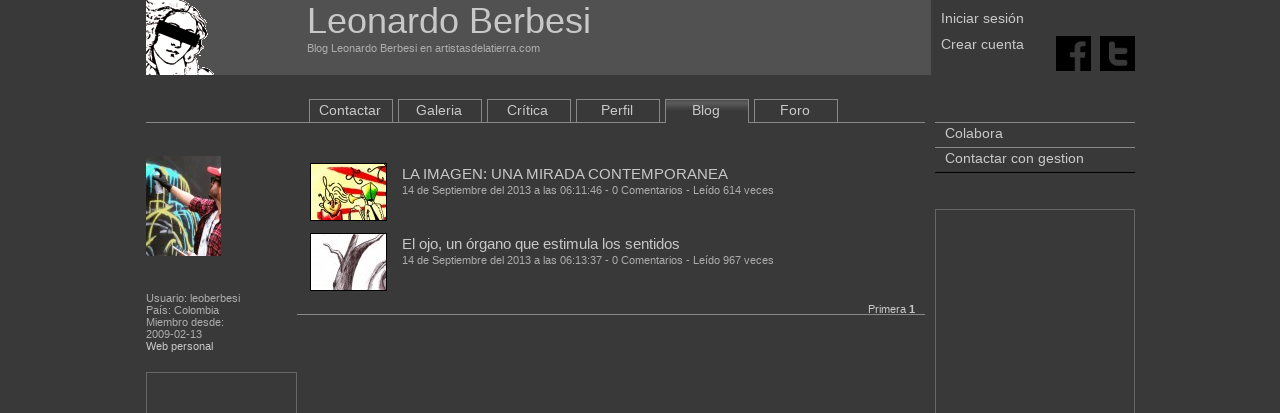

--- FILE ---
content_type: text/html;charset=utf-8
request_url: https://www.artistasdelatierra.com/artistas/leoberbesi/blog.html
body_size: 2955
content:
<html xmlns="http://www.w3.org/1999/xhtml">
<head>

	<meta http-equiv="Content-Type" content="text/html; charset=iso-8859-1" />
	<title>
		Blog Leonardo Berbesi Artistas y arte. Artistas de la tierra	</title>
	<meta name="keywords" content="blog, diario, personal, del, artista, Leonardo, Berbesi" />
	<meta name="description" content="Blog de arte o diario personal de Leonardo Berbesi." />
	<link rel="shortcut icon" href="/imatges/favicon.ico">

	<meta name="Author" content="graficman">
	<!--<META name="verify-v1" content="GJjKbIfkpQ3smTkxnrrmTaE0X6zt5XAcrTRk1rSm8Yc=" /> -->
	<META name="ROBOTS" content="INDEX, FOLLOW">
	<link href="https://www.artistasdelatierra.com/css/master.css" rel="stylesheet" type="text/css">

	<!-------------------------herramientas webmaster-->
    <meta name="google-site-verification" content="AbR9jNFgx77QrtqP6Jho8JhgOBdKj3iefFS2zTmlUJA" />
	<!------------------------FI herramientas webmaster-->

	<script type="text/javascript">
	function MM_openBrWindow(theURL,winName,features) { //v2.0
	  window.open(theURL,winName,features);
	}
	//
	</script>
    <!-----------------------------------google analytics-->
<script type="text/javascript">

  var _gaq = _gaq || [];
  _gaq.push(['_setAccount', 'UA-7798626-2']);
  _gaq.push(['_trackPageview']);

  (function() {
    var ga = document.createElement('script'); ga.type = 'text/javascript'; ga.async = true;
    ga.src = ('https:' == document.location.protocol ? 'https://ssl' : 'http://www') + '.google-analytics.com/ga.js';
    var s = document.getElementsByTagName('script')[0]; s.parentNode.insertBefore(ga, s);
  })();

</script>
<!-----------------------------------fi google analytics-->    </head>

<body>

<div align="center">
<div class="fora">
	<div style="overflow: hidden;">
	<script src="https://www.artistasdelatierra.com/Scripts/pretty/js/jquery.js" type="text/javascript" charset="utf-8"></script>
	<link rel="stylesheet" href="https://www.artistasdelatierra.com/Scripts/pretty/css/prettyPhoto.css" type="text/css" media="screen" charset="utf-8" />
	<script src="https://www.artistasdelatierra.com/Scripts/pretty/js/jquery.prettyPhoto.js" type="text/javascript" charset="utf-8"></script>
	
	<!-------------------------herramientas webmaster-->
    <meta name="google-site-verification" content="AbR9jNFgx77QrtqP6Jho8JhgOBdKj3iefFS2zTmlUJA" />
	<!------------------------FI herramientas webmaster-->














    	
		
		
        
        
		
  






<div class="cap1">
    
	
<div class="cap1b">  
    <a href="https://www.artistasdelatierra.com"><b class="h_titol2_web">Leonardo Berbesi </b></a>
    <br>
    Blog Leonardo Berbesi en artistasdelatierra.com</div>
	
</div>


<div class="cap2">
 <div>
		
		        <div class="topdreta1">
				<a href="https://www.artistasdelatierra.com/login" >Iniciar sesión</a>
                
        
	</div>
    <div style="height:11px"></div>
    <div class="topdreta2">
				<a href="https://www.artistasdelatierra.com/register" >Crear cuenta</a>
	</div>
			 </div>
 </div>

 <div align="right" class="cap3">
<br><br>

							 
 <div style="height:12px"></div>
<a target="_blank" title="Facebook" href="http://www.facebook.com/share.php?u=www.artistasdelatierra.com/artistas/leoberbesi/blog.html"><img src="/ima/cuadratF.png" alt="Facebook" width="35" height="35" border="0"/></a>&nbsp;&nbsp;
<a target="_blank" title="Twitter" href="http://twitter.com/share?url=www.artistasdelatierra.com/artistas/leoberbesi/blog.html"><img src="/ima/cuadratT.png" alt="Technorati" width="35" height="35" border="0"/></a></div>

</div>
	<div class="cos">
	
		
<div class="esquerra_obra" style="background-color: #393939">

<div class="degradat" style="padding-top: 33px"></div>
<div style="padding-top: 33px"></div>

<div align="left";>				
<a href="https://www.artistasdelatierra.com/artistas/leoberbesi"><img src="https://www.artistasdelatierra.com/obras/usuarios/7731_s.jpg" border="0"/></a>
<br>
<br>
<br>
        <br>
</div>


<div style="height:80px">		

		
		Usuario: leoberbesi<br />
		País: Colombia<br />
		Miembro desde:<br />
        2009-02-13<br />
		<a href="" target="_blank">Web personal</a><br />
</div>        




<!--
</? 
if ( $tanun ) {  
include(PLANTILLES."anuncis/".LANG."_esquerra.php"); 
 }?>
-->
	
	

<div align="center" style="padding-top: 20px; border: 1px solid #666">
<div class="esquerraGoo">
<script type="text/javascript"><!--
google_ad_client = "pub-6597747611331666";
/* 120x600, creado 3/11/10 */
google_ad_slot = "0573053562";
google_ad_width = 120;
google_ad_height = 600;
//-->
</script>
<script type="text/javascript"
src="https://pagead2.googlesyndication.com/pagead/show_ads.js">
</script>

<br /><br />
</div>
</div><br>
<br>

<div style="padding-left:12px">artistasdelatierra.com:</div>
<ul class="menu_cu">
    <li class="menu_cu2"><a href="https://www.artistasdelatierra.com/Africa" >África</a></li>
    <li class="menu_cu2"><a href="https://www.artistasdelatierra.com/America" >América</a></li>
    <li class="menu_cu2"><a href="https://www.artistasdelatierra.com/Asia" >Asia</a></li>
    <li class="menu_cu2"><a href="https://www.artistasdelatierra.com/Europa" >Europa</a></li>
    <li class="menu_cu2"><a href="https://www.artistasdelatierra.com/Oceania" >Oceania</a></li>
</ul>	
	
</div>



		<div class="centre">
			<div class="dins">
				<div style="padding-top: 18px;"></div>
<div class="degradatartistas" id="artistacap">
	
	<ul class="menuart">
	
		<li class="menuart"><a href="https://www.artistasdelatierra.com/artistas/leoberbesi/contactar.html" >Contactar</a></li>
	
	
			<li class="menuart"><a href="https://www.artistasdelatierra.com/artistas/leoberbesi/galeria.html" >Galeria</a></li>
		
			<li class="menuart"><a href="https://www.artistasdelatierra.com/artistas/leoberbesi/critica.html" >Crítica</a></li>
	
			<li class="menuart"><a href="https://www.artistasdelatierra.com/artistas/leoberbesi/biografia.html" >Perfil</a></li>
				<li class="menuart_act"><a href="https://www.artistasdelatierra.com/artistas/leoberbesi/blog.html" >Blog</a></li>
				<li class="menuart"><a href="https://www.artistasdelatierra.com/artistas/leoberbesi/debate.html" >Foro</a></li>
		</ul>
</div>				<div class="degradat">
				<div class="dinsde">
				<br />
									
					<div style="height: 70px;">
						<div class="minima_blog" style="float: left; background-image: url(https://www.artistasdelatierra.com/blogs_img/3901-1_s.jpg);" > &nbsp; </div>
						<h3><a href="https://www.artistasdelatierra.com/artistas/leoberbesi/blog-3901.html">LA IMAGEN: UNA MIRADA CONTEMPORANEA</a></h3>
						14 de Septiembre del 2013 a las 06:11:46 - 0 Comentarios - Leído 614 veces<br /><br />
					</div>
										
					<div style="height: 70px;">
						<div class="minima_blog" style="float: left; background-image: url(https://www.artistasdelatierra.com/blogs_img/2018-1_s.jpg);" > &nbsp; </div>
						<h3><a href="https://www.artistasdelatierra.com/artistas/leoberbesi/blog-2018.html">El ojo, un &oacute;rgano que estimula los sentidos  </a></h3>
						14 de Septiembre del 2013 a las 06:13:37 - 0 Comentarios - Leído 967 veces<br /><br />
					</div>
									</div>
				<div align="right">
				<a href="https://www.artistasdelatierra.com/artistas/leoberbesi/blog-0.html">Primera</a> <a href="https://www.artistasdelatierra.com/artistas/leoberbesi/blog-0-pag-0.html"><b>1</b> </a>				</div>
				</div>
			</div>

		</div>


		<div style="padding-top: 42px;"></div>
<div class="dreta" align="left">






<div align="left">
<ul class="menu_cu">
    <li class="menu_cu2"><a href="https://www.artistasdelatierra.com/donate" target="_top">Colabora</a></li>
    <li class="menu_cu2"><a style="padding-top:18px;" href="https://www.artistasdelatierra.com/artistas/administration/contactar.html">Contactar con gestion </a></li>
</ul>

</div>


									  
									  
									  
<!--
<a href="https://play.google.com/store/apps/details?id=com.designgraficman.com.design4.artistasdelatierra">
	&nbsp;&nbsp;Versión beta<br />
	<img src="/ima/android.png" border="0">
</a>
-->





<script language="JavaScript" src="https://www.artistasdelatierra.com/Scripts/overlib.js"></script>
    
	
	 <!--obres histingart-->

<div align="center">



</div>
				   
<br>
<br>












<br />



<div align="center" style="padding-top: 20px; border: 1px solid #666">
<div align="center" style="background-color:#393939; padding-top:20px; padding-bottom:20px">
<script type="text/javascript"><!--
google_ad_client = "ca-pub-6597747611331666";
/* blokDret */
google_ad_slot = "5423516681";
google_ad_width = 160;
google_ad_height = 600;
//-->
</script>
<script type="text/javascript"
src="https://pagead2.googlesyndication.com/pagead/show_ads.js">
</script>
</div>
</div>





	
	</div>
	<div align="center" style="width:100%; overflow: hidden;"> 



 
<br /><br><br><br>
	<b class="h_frase_web">La perfección no es cosa pequeña, pero está hecha de pequeñas cosas. Miguel Ángel Buonarroti </b>
    <br><br>

 



&copy; <a href="https://www.artistasdelatierra.com" target="_blank">Artistas y arte. Artistas de la tierra</a> 2006-2007 <br>

  <a href="https://www.artistasdelatierra.com">Las mejores obras del Mundo</a> - <a href="https://www.artistasdelatierra.com">Promociona gratis tus obras de arte</a><br />

  Artistas y arte. Artistas de la tierra ha sido creado para ser una herramienta al servicio de los artistas de la Tierra<br />

     <a href="https://www.artistasdelatierra.com/condicions.html" >Condiciones de uso</a> - <a href="https://www.artistasdelatierra.com/politica.html" >Política de protección de datos</a><br />



     <br />

Artistas y arte. Artistas de la tierra<br />


<script type="text/javascript" charset="utf-8">



		$(document).ready(function(){

			$("a[rel^='prettyPhoto']").prettyPhoto();

		});

		

		

		

</script>



	<div style="height: 38px;">


        


		</div>

  </div>	
</div>
</div>

</body>
</html>

--- FILE ---
content_type: text/html; charset=utf-8
request_url: https://www.google.com/recaptcha/api2/aframe
body_size: 265
content:
<!DOCTYPE HTML><html><head><meta http-equiv="content-type" content="text/html; charset=UTF-8"></head><body><script nonce="i9azUs5honZalAuQ3t2m4w">/** Anti-fraud and anti-abuse applications only. See google.com/recaptcha */ try{var clients={'sodar':'https://pagead2.googlesyndication.com/pagead/sodar?'};window.addEventListener("message",function(a){try{if(a.source===window.parent){var b=JSON.parse(a.data);var c=clients[b['id']];if(c){var d=document.createElement('img');d.src=c+b['params']+'&rc='+(localStorage.getItem("rc::a")?sessionStorage.getItem("rc::b"):"");window.document.body.appendChild(d);sessionStorage.setItem("rc::e",parseInt(sessionStorage.getItem("rc::e")||0)+1);localStorage.setItem("rc::h",'1765134599986');}}}catch(b){}});window.parent.postMessage("_grecaptcha_ready", "*");}catch(b){}</script></body></html>

--- FILE ---
content_type: text/css
request_url: https://www.artistasdelatierra.com/css/master.css
body_size: 3439
content:
body {
	font-family: Verdana, Arial, Helvetica, sans-serif;
	font-size: 11px;
	background-color: #393939;
	color: #acacac;
	margin:0px;
}

table {
	font-family: Verdana, Arial, Helvetica, sans-serif;
	font-size: 11px;
	border: 0;
	color: #acacaca;
	margin:0px;
}

a:link, a:active, a:visited {
	font-family: Verdana, Arial, Helvetica, sans-serif;
	color: #c8c8c8;
	text-decoration: none;
}

a:hover {
	color: #fff;
	text-decoration: none;
}


div.fora {
	width: 989px;
}

div.cap {
	height: 65px;
	margin-bottom: 5px;
	text-align: left;
	
}
div.cap1 {
	height: 75px;
	padding-left:161px;
	margin-bottom: 5px;
	text-align: left;
	float:left;
	width:624px;
	background-image:url(/ima/0a.png);
	background-position:left;
	background-repeat:no-repeat;
	background-color:#515151;
}
div.cap2 {
	height: 75px;
	margin-bottom: 5px;
	text-align: left;
	float:	left;
	width:100px;
	padding-left:10px
   
	
}
div.cap3 {
	height: 70px;
	margin-bottom: 5px;
	text-align: right;
	float:	right;
	width:90px;

	
}


div.error {
	font-size: 15px;
	color: red;	
}

.falta {
	border: 1px solid red;	
}


div.categoria {
	height: 350px;
	width: 151px;
	overflow-y: scroll;
	overflow-x: hidden;
}

div.totmenu {
	overflow: hidden;
}

div.menu {
	height: 30px;
	background-image:url(../ima/fonsmenu.jpg);
	background-repeat:repeat-x;
	line-height: 30px;
	width: 779px;
	float: left;
}

div.menudret {
	height: 30px;
	background-image:url(../ima/fonsmenu.jpg);
	background-repeat:repeat-x;
	line-height: 30px;
	width: 200px;
	float: right;
}

/********************************     Edit     *****************************************/
div.form_esquerra {
	float: left;
	width: 170px;
	
	height: 500px;
	background-color: #393939;
	overflow: hidden;
	
	margin-right: 30px;
}

div.form_icon, div.form_titul {
	height: 60px;
	padding-left: 15px;
}

div.form {
	width: 700px;
	height: 500px;
	overflow: hidden;
	background-color: #1e1e1e;
}

div.form_dreta_inici {
	
	width: 500px;
	height: 500px;
	_width: 495px;
	background-image:url(../ima/fonspanell.gif);
	overflow-x:hidden; overflow-y:scroll;

}

div.form_dreta {
	
	width: 500px;
	height: 500px;
	_width: 495px;
	background-image:url(../ima/fonspanell.gif);
	overflow-x:hidden; overflow-y:scroll;

}

li.panel {
	height: 20px;
	font-size: 14px;
	padding-left: 15px;
	border-bottom: 1px solid #1e1e1e;
}

li.panel_act {
	background-color: #1e1e1e;
	border: 1px solid orange;
	border-right: 0px;
	font-size: 14px;
	height: 20px;
	padding-left: 15px;
}


/***********************************************************/

div.degradat, div.degradatartistas, div.degradatcoleccionistas, div.degradatcriticos, div.degradatentidades  {
	background-image: url(../ima/degradat_1.gif);
	background-position: bottom;
	background-repeat:repeat-x;
	overflow: hidden;
	background-color: #393939;
	padding: 0px;
	_overflow: none;
	_height: 10px;
	min-height: 10px;
	padding-left:10px;
	padding-right: 10px;
	padding-top: 18px;
}
div.degradat2 {
	background-image: url(../ima/degradat_1.gif);
	background-position: bottom;
	background-repeat:repeat-x;
	overflow: hidden;
	background-color: #393939;
	padding: 0px;
	_overflow: none;
	_height: 10px;
	min-height: 10px;
	padding-left:120px;
	padding-right: 10px;
	padding-top: 4px;
	padding-bottom:9px;
}
div.listobras  {
	background-position: bottom;
	background-repeat:repeat-x;
	overflow: hidden;
	background-color: #393939;
	padding: 0px;
	_overflow: none;
	_height: 10px;
	min-height: 10px;
	padding-left:10px;
	padding-right: 10px;
	padding-top: 20px;
}


	
div.degradatcoleccionistas {
	background-color: #96915b;
	background-image: url(../ima/degradat_1_col.gif);
}

div.degradatcriticos {
	background-color: #8f5973;
	background-image: url(../ima/degradat_1_cri.gif);
}

div.degradatentidades {
	background-color: #3e7c94;
	background-image: url(../ima/degradat_1_ent.gif);
}

div.degradatartartgaleria {
	background-image: url(../ima/degradat_2.gif);
	background-position: bottom;
	background-repeat:repeat-x;
}


div.contingut {
	overflow: hidden;
	padding: 0px;
	_overflow: none;
	_height: 25px;
	min-height: 25px;
	padding-left: 10px;
	padding-right: 10px;

}


div.degradatpetit, div.degradatpetitartistas, div.degradatpetitcoleccionistas, div.degradatpetitcriticos, div.degradatpetitentidades  {
	background-image: url(../ima/degradat_2.gif);
	background-position: bottom;
	background-repeat:repeat-x;
	overflow: hidden;
	padding: 0px;
	_overflow: none;
	_height: 25px;
	min-height: 25px;
	padding-left: 10px;
	padding-right: 10px;
}

div.degradatpetitcoleccionistas {
	background-image: url(../ima/degradat_2_col.gif);
}

div.degradatpetitcriticos {
	background-image: url(../ima/degradat_2_cri.gif);
}

div.degradatpetitentidades {
	background-image: url(../ima/degradat_2_ent.gif);
}


div.degradatV {
	background-image: url(../ima/degradat_1_cri.gif);
	background-position: bottom;
	background-repeat:repeat-x;
	overflow: hidden;
	padding: 0px;
	_overflow: none;
	_height: 50px;
	background-color: rgb(143, 89, 115);
}

div.degradat_dreta{
	background-image: url(../ima/fons_lat_d.jpg);
	background-position: bottom;
	background-repeat:repeat-x;
	overflow: hidden;
	
}

div.dinscap {
	_overflow: none;
	_height: 80px;
	min-height: 80px;

	text-align: center;
}

div.dinscapesq {
	_overflow: none;
	_height: 117px;
	min-height: 117px;
	margin-left:10px;

	text-align: left;
}



div.dinscappetit {
	_overflow: none;
	_height: 80px;
	min-height: 80px;

	text-align: center;
}

div.dinscapleft {
	_overflow: none;
	_height: 60px;
	min-height: 60px;
	
	text-align: justify;
	width: 608px;
}



div.supart {
	height: 107px;
	overflow: hidden;
}

div.avatar {
	float: left;
	margin-right: 10px;
	margin-left: 5px;
}
div.avatar_list {
	float: left;
	padding: 5px;
	margin-right: 5px;
}


/* ESTILS DELS LINKS MENU DE DALT ------------------------------ */

a.menu:link, a.menu:active, a.menu:visited {
	font-family: Verdana, Arial, Helvetica, sans-serif;
	font-size: 10px;
	color: #FFFFFF;
	text-decoration: none;
	padding-bottom:8px;
	padding-top:8px;
	padding-left:10px;
	padding-right:10px;
line-height: 30px;
	letter-spacing:1px;

}

a.menu:hover {
	text-decoration: none;
	background-image: url(../ima/fonsmenusobre.jpg);
	background-repeat: repeat-x;
	line-height: 30px;
}

a.menu_act:link, a.menu_act:active, a.menu_act:visited {
	font-family: Verdana, Arial, Helvetica, sans-serif;
	font-size: 10px;
	color: #FFFFFF;
	background-image:url(../ima/fonsmenuact.jpg);
	background-repeat:repeat-x;
	text-decoration: none;
	padding-bottom:8px;
	padding-top:8px;
	padding-left:10px;
	padding-right:10px;
    line-height: 30px;
	letter-spacing:1px;
	
}

a.menu_act:hover {
	text-decoration: none;
	background-image: url(../ima/fonsmenusobre.jpg);
	background-repeat: repeat-x;
}

a.taronja , a.taronja:visited, a.taronja:link {
	text-decoration: none;
	color: orange;
}
a.taronja_bold, a.taronja:visited, a.taronja:link {
	text-decoration: none;
	color: orange;
	//font-weight:bold;
}

a.taronja img {
	border: 1px solid orange;
}

/*************************/


div.cos {
	width: 989px;
	
	overflow: hidden;
	background-image:url(../ima/fons.gif);
}

div.esquerra {
	width: 160px;
	float: left;
	
	text-align: left;

}
div.esquerra_obra {
	width: 151px;
	float: left;
	text-align: left;

}
div.esquerraGoo {
	background-color: #393939;
    text-align: center;
	padding-left:3px;

}

div.centre, div.centreartistas, div.centrecoleccionistas, div.centrecriticos, div.centreentidades  {
	width: 628px;
	float: left;
	
	_height: 1000px;
	min-height: 1000px;
	_overflow: visible;
	background-color: #393939;
}

div.centrelogo  {
	width: 628px;
	float: left;
	background-image:url(../ima/logoBN.gif);
	background-position:left;
	background-repeat:no-repeat;
	_height: 1000px;
	min-height: 1000px;
	_overflow: visible;
	background-color: #393939;
}


div.centreartistas {
	background-color: #393939;
}

div.centrecoleccionistas {
	background-color: #96915b;
}

div.centrecriticos {
	background-color: #8f5973;
}

div.centreentidades {
	background-color: #3e7c94;
}


div.dreta {
	width: 200px;
	float: right;
	background-color: #393939
	font-size:14px;
	
}

div.bustia {
	width: 200px;
	background-image: url(../ima/boto_bustia.gif);
	height: 41px;
	cursor: pointer; 
}
div.panel {
	width: 200px;
	background-image: url(../ima/editar.gif);
	height: 41px;
	cursor: pointer; 
}


div.dinsbustia {
	float: right;
	width: 120px;
	padding: 5px;
	text-align: left;
}


div.dins {

	
	text-align: left;

}

div.dinsde {
	padding-top: 10px;
	overflow: hidden;
	text-align: left;
}

div.mespetita, div.mespetitaartistas, div.mespetitacriticos, div.mespetitacoleccionistas, div.mespetitaentidades {
	background-color: #4d4d4d;
	border: 1px solid #666666;
	background-image: url(../ima/cuadre_fons.gif);
	background-repeat: no-repeat;
	background-position: right bottom;
	margin-right: 5px;
	margin-left: 5px;
	width: 184px;
	_width: 186px;
	height: 220px;
	float: left;
	margin-bottom: 10px;
	overflow: hidden;
	text-align: center;
}



div.obrapetita, div.obrapetitaartistas, div.obrapetitacriticos, div.obrapetitacoleccionistas, div.obrapetitaentidades, div.obrapetitaTopART{
	background-color: #4d4d4d;
	border: 1px solid #666666;
	background-image: url(../ima/cuadre_fons.gif);
	background-repeat: no-repeat;
	background-position: right bottom;
	margin-right: 10px;
	width: 194px;
	_width: 196px;
	height: 220px;
	float: left;
	margin-bottom: 10px;
	overflow: hidden;
	text-align: center;
}

div.obrapetitaM {
	background-color: #4d4d4d;
	border: 1px solid #666666;
	margin: 3px;
	width: 183px;
	_width: 186px;
	height: 220px;
	display: inline-block;
	overflow: hidden;
	text-align: center;
}

div.xxx {
	background-image: url(../ima/xxx.png);
	background-position: center center;
}

div.obrapetitacriticos{
	border: 1px solid #8f5973;
}

div.obrapetitacoleccionistas{
	border: 1px solid #96915b;
}

div.obrapetitaentidades {
	border: 1px solid #3e7c94;
}

div.obrapetitaTopART{
	border: 1px solid #8d1513;
}


div.obraima {
	padding-top: 10px;
	height: 160px;
	
}

div.obra {
	
	padding: 5px;
	padding-top: 0px;
	padding-bottom: 0px;
	overflow: hidden;
	
}




div.peu {
	width: 989px;
	overflow: hidden;
	height: 20px;
}

.franja {
	
	background-color:#272727;
	margin-bottom: 10px;
	text-align: left;
}


ul {
	list-style-type: none;
	padding: 0px;
	margin: 0px;
	font-size: 11px;
}

li {
	font-size: 11px;
	padding-left: 10px;
	line-height: 20px;
}



ul.menuart {
	list-style-type: none;
	padding: 0px;
	margin: 0px;
	font-size: 14px;
}

li.menu {
	padding: 0px;
	margin: 0px;
	height: 25px;
	text-align: center;
	line-height: 25px;
	float: left;
	color: #f1f1f1;
	margin-left: 10px;
	margin-right: 10px;
	font-size: 12px;

}

li.menuart , li.menuart11 {
	padding: 0px;
	margin: 0px;
	height: 25px;
	text-align: center;
	line-height: 25px;
	float: left;
	background: url(../ima/boto_2.gif);
	width: 86px;
	margin-right: 3px;
	font-size: 14px;
}

li.menuart11 {
	background: url(../ima/boto_11.gif);
}


li.menuart:hover, li.menuart11:hover, li.menuart11_act   {
	padding: 0px;
	margin: 0px;
	height: 25px;
	text-align: center;
	line-height: 25px;
	float: left;
	width: 86px;
	margin-right: 3px;
	font-size: 14px;
	background: url(../ima/boto_1.gif);

}

li.menuart11_act, li.menuart11:hover {
	background: url(../ima/boto_22.gif);
}


li.entidadesmenuart:hover {
	background: url(../ima/boto_1_ent.gif);
}

li.menuart_M, li.artistasmenuart_M, li.criticosmenuart_M, li.coleccionistasmenuart_M, li.entidadesmenuart_M{
	padding: 0px;
	margin: 0px;
	height: 25px;
	text-align: center;
	line-height: 25px;
	float: left;
	background: url(../ima/boto_2_m.gif);
	width: 110px;
	margin-right: 3px;
	font-size: 14px;
}

li.entidadesmenuart_M {
	background: url(../ima/boto_1_ment.gif);
}



li.criticosmenuart_M {
	background: url(../ima/boto_1_mcri.gif);
}

li.coleccionistasmenuart_M {
	background: url(../ima/boto_1_mcol.gif);
}


li.menuart_M:hover ,li.artistasmenuart_M_act,  li.menuart_M_act , li.criticosmenuart_M_act, li.coleccionistasmenuart_M_act, li.entidadesmenuart_M_act {
	padding: 0px;
	margin: 0px;
	height: 25px;
	text-align: center;
	line-height: 25px;
	float: left;
	width: 110px;
	margin-right: 3px;
	background: url(../ima/boto_1_m.gif);
	font-size: 14px;
}

li.entidadesmenuart_M:hover, li.entidadesmenuart_M_act {
	background: url(../ima/boto_2_ment.gif);
}

li.criticosmenuart_M:hover, li.criticosmenuart_M_act {
	background: url(../ima/boto_2_mcri.gif);
}

li.coleccionistasmenuart_M:hover, li.coleccionistasmenuart_M_act {
	background: url(../ima/boto_2_mcol.gif);
}


li.menuart_L{
	padding: 0px;
	margin: 0px;
	height: 25px;
	text-align: center;
	line-height: 25px;
	float: left;
	background: url(../ima/boto_2_llarg.gif);
	width: 202px;

	font-size: 14px;
}

li.menuart_L:hover , li.menuart_L_act{
	padding: 0px;
	margin: 0px;
	height: 25px;
	text-align: center;
	line-height: 25px;
	float: left;
	width: 202px;

	background: url(../ima/boto_1_llarg.gif);
	font-size: 14px;

}

li.menuart_E{
	padding: 0px;
	margin: 0px;
	height: 25px;
	text-align: center;
	line-height: 25px;
	display: inline-block;
	background: url(../ima/boto_2_llarg.gif);
	width: 202px;

	font-size: 14px;
}

li.menuart_E:hover , li.menuart_E_act{
	padding: 0px;
	margin: 0px;
	height: 25px;
	text-align: center;
	line-height: 25px;
	display: inline-block;
	width: 202px;

	background: url(../ima/boto_1_llarg.gif);
	font-size: 14px;

}

li.menuart_TopART{
	padding: 0px;
	margin: 0px;
	height: 30px;
	text-align: center;
	line-height: 25px;
	float: left;
	background: url(../ima/icons-topart.gif);
	width: 202px;
	font-size: 14px;
}



li.menuart_L_negra{
	padding: 0px;
	margin: 0px;
	height: 25px;
	text-align: center;
	font-weight:bold;
	line-height: 25px;
	float: left;
	width: 202px;

	background: url(../ima/boto_1_llarg_negra.gif);
	font-size: 14px;

}

li.menuart_L_cri{
	padding: 0px;
	margin: 0px;
	height: 25px;
	text-align: center;
	line-height: 25px;
	float: left;
	width: 202px;

	background: url(../ima/boto_2_llarg_critic.gif);
	font-size: 14px;
}

li.menuart_L_cri_act {

}


li.menuart_dreta{
	padding: 0px;
	margin: 0px;
	height: 25px;
	text-align: center;
	line-height: 25px;
	float: left;
	background: url(../ima/fons_lat_d_cap.jpg);
	width: 200px;
	margin-right: 3px;
}



li.sense {
	padding: 0px;
	margin: 0px;
	height: 25px;
	text-align: center;
	line-height: 25px;
}

li.menuart_act {
	padding: 0px;
	margin: 0px;
	height: 25px;
	text-align: center;
	line-height: 25px;
	float: left;
	width: 86px;
	margin-right: 3px;
	background: url(../ima/boto_1.gif);
	font-size: 14px;
}

div.listusr {
	overflow: hidden;
	margin-bottom: 5px;
	border: 1px solid #1e1e1e;
	height: 77px;
}

div.dialog {
	background-color: #1e1e1e;
	border: 1px solid black;
	padding: 10px;
	
}

img.imagaleria {
filter: alpha(opacity=50);
opacity: .5;
-moz-opacity:0.5 ;
}
img {
	vertical-align: middle;
}

h1g {
	
	padding: -5px;
	margin: 0px;
	
	font-weight: normal;
	font-size: 9px;
	color:#999;
}
h2 {
	
	padding: 2px;
	margin: 0px;
	
	font-weight: normal;
	font-size: 14px;
}


h3 {
	padding: 2px;
	margin: 0px;
	font-weight: normal;
	font-size: 15px;
}
h4 {
	padding: 2px;
	margin: 0px;
	font-weight: normal;
	font-size: 12px;
	font-weight:bold;

}

h11 {
	
	padding: 2px;
	margin: 0px;
	font-weight: normal;
	font-size: 11px;
}


h14 {
	
	padding: 2px;
	margin: 0px;
	font-weight: normal;
	font-size: 14px;
	
	}
h14b {
	
	padding: 2px;
	margin: 0px;
	font-weight: normal;
	font-size: 14px;
	color:#999;	
	}
	
h20 {
	
	padding: 2px;
	margin: 0px;
	font-weight: normal;
	font-size: 20px;
	
}
h20b {
	
	padding: 2px;
	margin: 0px;
	font-weight: normal;
	font-size: 20px;
	color:#999;
	
}

h24 {
	
	padding: 2px;
	margin: 0px;
	font-weight: normal;
	font-size: 24px;
}

h34 {
	
	padding: 2px;
	margin: 0px;
	font-weight: normal;
	font-size: 34px;
	font-weight:bold;
	color: #f1f1f1;
}



b.h_titol_web {
	padding: 10px;
	margin: 0px;
	font-size: 24px;
	font-weight: normal;
}
b.h_titol2_web {
	margin: 0px;
	font-size: 36px;
	font-weight: normal;
}
b.h_frase_web {
	margin: 0px;
	font-size: 12px;
	font-weight: normal;
	color:#000;
}

div.minima {
	width: 100px;
	height: 100px;
	overflow: hidden;
	border: 1px solid black;
}

div.miniHA{
	margin: 2px;
	width: 94px;
	height: 94px;
	float: left;
	overflow: hidden;
	border: 1px solid black;
}

div.minimaedit {
	width: 70px;
	height: 70px;
	overflow: hidden;
	border: 1px solid orange;
	margin: 3px;
	
}

div.minima_critic {
	width: 100px;
	height: 100px;
	overflow: hidden;
	border: 1px solid rgb(143, 89, 115);
}


div.minima_blog{
	width: 75px;
	height: 56px;
	overflow: hidden;
	border: 1px solid black;
	float: left;
	margin-right: 15px;
	margin-left: 3px;
	
}

ul.menu_cu {
	background-color: #393939;
	border-bottom: 1px solid #000;
	color:#F90;
}

ul.menu_cu2 {
	background-color: #1e1e1e;
}


li.menu_cu2 {
	padding-left: 0px;
	font-family: Arial, Helvetica, sans-serif;
	font-size: 14px;
	color: #FFFFFF;
	text-decoration: none;
	height: 24px;

	border-top: 1px solid #888;
	padding-left: 10px;
	list-style-type: none;
}



li.menu_cu2:hover {
	text-decoration: none;
	background-color: #666;
}


td.comentario , div.comentario{
	padding: 10px; 
	border-bottom: 1px solid #1e1e1e;
	
}

div.tema{
	padding: 10px;

	border-bottom: 1px solid #1e1e1e;
	min-height: 60px;
	_height: 60px;
}

div.tema_foro { 
	border-bottom: 1px solid #1e1e1e;
	min-height: 20px;
	_height: 20px;
}


td.comentario_critic, div.comentario_critic {
	padding: 10px; 
	border-bottom: 1px solid rgb(143, 89, 115);
	
}

div.text_critic {
	color: rgb(143, 89, 115);
}


div.submenu {
	float: left;
	margin-right: 5px;
}

a.submenu {
	color: #b2b2b2;
	font-size: 13px;
	
	
}

a.submenu:hover {
	color: #f1f1f1;
	font-size: 13px;
	text-decoration: none;
	
}

a.submenu_act, a.submenu_act:hover {
	color: #f1f1f1;
	font-size: 13px;
	font-weight: bold;
	text-decoration: none;
}





input {
	background-color: #999999;
	color: #000000;
	border: 1px solid orange;
	margin-top: 5px;
	line-height: 20px;
	cursor: pointer;
}


form.admin input, form.admin select {
	
	color: #0E5FCC;
	border: 1px solid #0E5FCC;
	cursor: pointer;
	line-height: 9px;
	margin: 0px;
}

form.edit input, form.edit select {
	background-color: #999999;
	color: #000000;
	border: 1px solid orange;
	line-height: 9px;
	height: 16px;
	width: 200px;
	cursor: pointer;
	margin: 0px;
	padding: 0px;
	font-size: 11px;
}


form.idioma select {
	background-color: #999999;
	color: #000000;
	border: 1px solid black;
	line-height: 9px;
	height: 16px;
	width: 151px;
	cursor: pointer;
	margin: 0px;
	padding: 0px;
	font-size: 11px;
}

form.editar input , form.editar select{
	background-color: #999999;
	color: #000000;
	border: 1px solid orange;
	line-height: 9px;
	height: 16px;
	cursor: pointer;
	margin: 0px;
	padding: 0px;
	font-size: 11px;
}


form.edit input.file {
	height: 20px;
}

select.gestio {
	background-color: #999999;
	color: #000000;
	border: 1px solid orange;
	line-height: 9px;
	height: 16px;
	cursor: pointer;
	margin: 0px;
	padding: 0px;
	font-size: 11px;
	width: 200px;
}

form.orange {
	margin:0px;
	padding: 0px;
}

form.orange select {
	background-color: #999999;
	color: #000000;
	border: 1px solid orange;
	line-height: 9px;
	height: 16px;
	cursor: pointer;
	margin: 0px;
	padding: 0px;
	font-size: 11px;
}


form.edit textarea{
	width: 200px;
}

form.normal input{
	border: 1px solid black;
	margin-top: 5px;
	line-height: 15px;
	height: 20px;
	vertical-align: middle;
}

form.edit input.boto, input.boto, form.editar input.boto{
	border: 0px;
	height: 34px;
	width: 108px;
	background-color: transparent;
	background-image: url("../ima/boto.gif");
}

form.editar input.boto20, input.boto20{
	border: 0px;
	height: 20px;
	width: 108px;
	background-color: #1e1e1e;
	background-image: url("../ima/boto20.gif");
}

form.sense {
	margin:0px;
	padding: 0px;
}

form.editar input.sense, form.edit input.sense, input.sense {
	background-color: #1e1e1e;
	border: 0px;
	color: orange;

	margin:0px;
	padding: 0px;
	font-size: 11px;
	font-family: Verdana, Arial, Helvetica, sans-serif;
}

table.lineat td {
	border-bottom: 1px solid orange;
}


textarea{
	background-color: #999999;
	color: #000000;
	border: 1px solid orange;
}

input.sol {
	color: orange;
	border: 0px;
	background-color: #393939;
	cursor: pointer;
	margin:0px;
	padding: 0px;
	font-size: 11px;
	font-family: Verdana, Arial, Helvetica, sans-serif;
}

form.edit input.res {
	border: 0px;
	background-color: transparent;
	
}


div.alert {
	text-align: center;
	font-size: 12px;
	padding: 10px;
	height: 60px;
}

div.alertbo {
	text-align: center;
	padding: 10px;
	font-size: 12px;
	height: 60px;
}

div.borrar {
	height: 15px;
	width: 15px;
	background-image: url(../ima/borrar.gif);
	cursor: pointer;
	float: right;
}

div.borrar_act {
	height: 15px;
	width: 15px;
	background-image: url(../ima/borrar2.gif);
	cursor: pointer;
	float: right;
}

div.topdreta {
	font-size:12;
	height:26px;
	padding-left:13px;
	background-image:url(../ima/fonsBlocsDreta.gif);
	background-repeat:repeat-y;
	line-height: 26px;
}
div.topdreta1 {
	font-size:14;
	height:20px;
	
	line-height: 36px;

}
div.topdreta2 {
	font-size:14;
	height:20px;
	
	line-height: 26px;
}

div.topdreta3 {
	font-size:14;
	height:20px;
	padding-left:10PX
	line-height: 26px;
	color:#F90;
}
/********************************     Edit     *****************************************/

td.check_verd{
	height:20px;
	width:40px;
	text-align:center;
	border-top:3px solid #006600;
}

td.check_vermell{
	height:20px;
	width:40px;
	text-align:center;
	border-top:3px solid #990000;

}	

td.dades_obra{
	height:20px;
}

td.eliminar{
	height:20px;
	width:40px;
	text-align:center;
	border-top:3px solid #000000;

}		
td.galeriaselec{
	height:20px;
	width:40px;
	text-align:center;
	border-top:3px solid #ffffff;

}
table.taula_obra{
	width:170px;
	height:220px;
	margin-top:2px;
	margin-bottom:2px;
}

.quadrat_colabora {
	padding:10px;
	margin:5px;
	background-color:#000;
	font-size:12px;
	float:left;
	border:1px;
	border-color:#CCC;
	width:217px;
	height:260px;
	color:#999;

}

div#artistacap {
	padding-top:0px;
}

h1 {
	text-transform: capitalize;
}